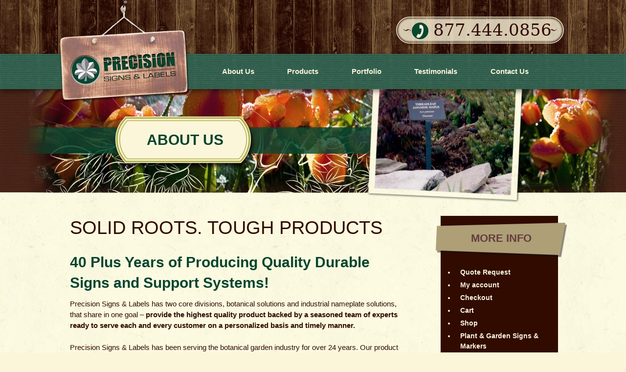

--- FILE ---
content_type: text/html; charset=UTF-8
request_url: https://botanicalsigns.com/about-us/
body_size: 15322
content:

	  
	  
	  <!doctype html>

<!--[if lt IE 7]><html lang="en-US" class="no-js lt-ie9 lt-ie8 lt-ie7"><![endif]-->
<!--[if (IE 7)&!(IEMobile)]><html lang="en-US" class="no-js lt-ie9 lt-ie8"><![endif]-->
<!--[if (IE 8)&!(IEMobile)]><html lang="en-US" class="no-js lt-ie9"><![endif]-->
<!--[if gt IE 8]><!--> <html lang="en-US" class="no-js"><!--<![endif]-->

	<head>
		<!-- Google Tag Manager -->
<script>(function(w,d,s,l,i){w[l]=w[l]||[];w[l].push({'gtm.start':
new Date().getTime(),event:'gtm.js'});var f=d.getElementsByTagName(s)[0],
j=d.createElement(s),dl=l!='dataLayer'?'&l='+l:'';j.async=true;j.src=
'https://www.googletagmanager.com/gtm.js?id='+i+dl;f.parentNode.insertBefore(j,f);
})(window,document,'script','dataLayer','GTM-KQTST64');</script>
<!-- End Google Tag Manager -->
		<meta charset="utf-8">
<script type="text/javascript">
/* <![CDATA[ */
var gform;gform||(document.addEventListener("gform_main_scripts_loaded",function(){gform.scriptsLoaded=!0}),document.addEventListener("gform/theme/scripts_loaded",function(){gform.themeScriptsLoaded=!0}),window.addEventListener("DOMContentLoaded",function(){gform.domLoaded=!0}),gform={domLoaded:!1,scriptsLoaded:!1,themeScriptsLoaded:!1,isFormEditor:()=>"function"==typeof InitializeEditor,callIfLoaded:function(o){return!(!gform.domLoaded||!gform.scriptsLoaded||!gform.themeScriptsLoaded&&!gform.isFormEditor()||(gform.isFormEditor()&&console.warn("The use of gform.initializeOnLoaded() is deprecated in the form editor context and will be removed in Gravity Forms 3.1."),o(),0))},initializeOnLoaded:function(o){gform.callIfLoaded(o)||(document.addEventListener("gform_main_scripts_loaded",()=>{gform.scriptsLoaded=!0,gform.callIfLoaded(o)}),document.addEventListener("gform/theme/scripts_loaded",()=>{gform.themeScriptsLoaded=!0,gform.callIfLoaded(o)}),window.addEventListener("DOMContentLoaded",()=>{gform.domLoaded=!0,gform.callIfLoaded(o)}))},hooks:{action:{},filter:{}},addAction:function(o,r,e,t){gform.addHook("action",o,r,e,t)},addFilter:function(o,r,e,t){gform.addHook("filter",o,r,e,t)},doAction:function(o){gform.doHook("action",o,arguments)},applyFilters:function(o){return gform.doHook("filter",o,arguments)},removeAction:function(o,r){gform.removeHook("action",o,r)},removeFilter:function(o,r,e){gform.removeHook("filter",o,r,e)},addHook:function(o,r,e,t,n){null==gform.hooks[o][r]&&(gform.hooks[o][r]=[]);var d=gform.hooks[o][r];null==n&&(n=r+"_"+d.length),gform.hooks[o][r].push({tag:n,callable:e,priority:t=null==t?10:t})},doHook:function(r,o,e){var t;if(e=Array.prototype.slice.call(e,1),null!=gform.hooks[r][o]&&((o=gform.hooks[r][o]).sort(function(o,r){return o.priority-r.priority}),o.forEach(function(o){"function"!=typeof(t=o.callable)&&(t=window[t]),"action"==r?t.apply(null,e):e[0]=t.apply(null,e)})),"filter"==r)return e[0]},removeHook:function(o,r,t,n){var e;null!=gform.hooks[o][r]&&(e=(e=gform.hooks[o][r]).filter(function(o,r,e){return!!(null!=n&&n!=o.tag||null!=t&&t!=o.priority)}),gform.hooks[o][r]=e)}});
/* ]]> */
</script>


				<meta http-equiv="X-UA-Compatible" content="IE=edge">

		<title>About Us - Precision Signs</title>

				<!-- <meta name="HandheldFriendly" content="True">
		<meta name="MobileOptimized" content="320"> -->
		<!-- <meta name="viewport" content="width=device-width, initial-scale=1"/> -->

				<link rel="apple-touch-icon" href="https://botanicalsigns.com/wp-content/themes/ps-botanical/library/images/apple-touch-icon.png">
		<link rel="icon" href="https://botanicalsigns.com/wp-content/themes/ps-botanical/favicon.png">
		<!--[if IE]>
			<link rel="shortcut icon" href="https://botanicalsigns.com/wp-content/themes/ps-botanical/favicon.ico">
		<![endif]-->
				<meta name="msapplication-TileColor" content="#f01d4f">
		<meta name="msapplication-TileImage" content="https://botanicalsigns.com/wp-content/themes/ps-botanical/library/images/win8-tile-icon.png">
		<meta name="theme-color" content="#121212">

		<link rel="pingback" href="https://botanicalsigns.com/xmlrpc.php">

				<meta name='robots' content='index, follow, max-image-preview:large, max-snippet:-1, max-video-preview:-1' />
	<style>img:is([sizes="auto" i], [sizes^="auto," i]) { contain-intrinsic-size: 3000px 1500px }</style>
	
	<!-- This site is optimized with the Yoast SEO plugin v26.8 - https://yoast.com/product/yoast-seo-wordpress/ -->
	<link rel="canonical" href="https://botanicalsigns.com/about-us/" />
	<meta property="og:locale" content="en_US" />
	<meta property="og:type" content="article" />
	<meta property="og:title" content="About Us - Precision Signs" />
	<meta property="og:description" content="SOLID ROOTS. TOUGH PRODUCTS 40 Plus Years of Producing Quality Durable Signs and Support Systems! Precision Signs &amp; Labels has two core divisions, botanical solutions and industrial nameplate solutions, that share in one goal – provide the highest quality product backed by a seasoned team of experts ready to serve each and every customer on... Read more &raquo;" />
	<meta property="og:url" content="https://botanicalsigns.com/about-us/" />
	<meta property="og:site_name" content="Precision Signs" />
	<meta property="article:modified_time" content="2016-02-12T20:08:35+00:00" />
	<meta property="og:image" content="https://botanicalsigns.com/wp-content/uploads/2015/06/header_about.png" />
	<meta property="og:image:width" content="1235" />
	<meta property="og:image:height" content="291" />
	<meta property="og:image:type" content="image/png" />
	<meta name="twitter:card" content="summary_large_image" />
	<meta name="twitter:label1" content="Est. reading time" />
	<meta name="twitter:data1" content="2 minutes" />
	<script type="application/ld+json" class="yoast-schema-graph">{"@context":"https://schema.org","@graph":[{"@type":"WebPage","@id":"https://botanicalsigns.com/about-us/","url":"https://botanicalsigns.com/about-us/","name":"About Us - Precision Signs","isPartOf":{"@id":"https://botanicalsigns.com/#website"},"primaryImageOfPage":{"@id":"https://botanicalsigns.com/about-us/#primaryimage"},"image":{"@id":"https://botanicalsigns.com/about-us/#primaryimage"},"thumbnailUrl":"https://botanicalsigns.com/wp-content/uploads/2015/06/header_about.png","datePublished":"2015-06-01T21:15:54+00:00","dateModified":"2016-02-12T20:08:35+00:00","breadcrumb":{"@id":"https://botanicalsigns.com/about-us/#breadcrumb"},"inLanguage":"en-US","potentialAction":[{"@type":"ReadAction","target":["https://botanicalsigns.com/about-us/"]}]},{"@type":"ImageObject","inLanguage":"en-US","@id":"https://botanicalsigns.com/about-us/#primaryimage","url":"https://botanicalsigns.com/wp-content/uploads/2015/06/header_about.png","contentUrl":"https://botanicalsigns.com/wp-content/uploads/2015/06/header_about.png","width":1235,"height":291,"caption":"flower garden signs"},{"@type":"BreadcrumbList","@id":"https://botanicalsigns.com/about-us/#breadcrumb","itemListElement":[{"@type":"ListItem","position":1,"name":"Home","item":"https://botanicalsigns.com/"},{"@type":"ListItem","position":2,"name":"About Us"}]},{"@type":"WebSite","@id":"https://botanicalsigns.com/#website","url":"https://botanicalsigns.com/","name":"Precision Signs","description":"","potentialAction":[{"@type":"SearchAction","target":{"@type":"EntryPoint","urlTemplate":"https://botanicalsigns.com/?s={search_term_string}"},"query-input":{"@type":"PropertyValueSpecification","valueRequired":true,"valueName":"search_term_string"}}],"inLanguage":"en-US"}]}</script>
	<!-- / Yoast SEO plugin. -->


<link rel='dns-prefetch' href='//fonts.googleapis.com' />
<link rel='dns-prefetch' href='//maxcdn.bootstrapcdn.com' />
<link rel="alternate" type="application/rss+xml" title="Precision Signs &raquo; Feed" href="https://botanicalsigns.com/feed/" />
<link rel="alternate" type="application/rss+xml" title="Precision Signs &raquo; Comments Feed" href="https://botanicalsigns.com/comments/feed/" />
<link rel="alternate" type="application/rss+xml" title="Precision Signs &raquo; About Us Comments Feed" href="https://botanicalsigns.com/about-us/feed/" />
<script type="text/javascript">
/* <![CDATA[ */
window._wpemojiSettings = {"baseUrl":"https:\/\/s.w.org\/images\/core\/emoji\/16.0.1\/72x72\/","ext":".png","svgUrl":"https:\/\/s.w.org\/images\/core\/emoji\/16.0.1\/svg\/","svgExt":".svg","source":{"concatemoji":"https:\/\/botanicalsigns.com\/wp-includes\/js\/wp-emoji-release.min.js"}};
/*! This file is auto-generated */
!function(s,n){var o,i,e;function c(e){try{var t={supportTests:e,timestamp:(new Date).valueOf()};sessionStorage.setItem(o,JSON.stringify(t))}catch(e){}}function p(e,t,n){e.clearRect(0,0,e.canvas.width,e.canvas.height),e.fillText(t,0,0);var t=new Uint32Array(e.getImageData(0,0,e.canvas.width,e.canvas.height).data),a=(e.clearRect(0,0,e.canvas.width,e.canvas.height),e.fillText(n,0,0),new Uint32Array(e.getImageData(0,0,e.canvas.width,e.canvas.height).data));return t.every(function(e,t){return e===a[t]})}function u(e,t){e.clearRect(0,0,e.canvas.width,e.canvas.height),e.fillText(t,0,0);for(var n=e.getImageData(16,16,1,1),a=0;a<n.data.length;a++)if(0!==n.data[a])return!1;return!0}function f(e,t,n,a){switch(t){case"flag":return n(e,"\ud83c\udff3\ufe0f\u200d\u26a7\ufe0f","\ud83c\udff3\ufe0f\u200b\u26a7\ufe0f")?!1:!n(e,"\ud83c\udde8\ud83c\uddf6","\ud83c\udde8\u200b\ud83c\uddf6")&&!n(e,"\ud83c\udff4\udb40\udc67\udb40\udc62\udb40\udc65\udb40\udc6e\udb40\udc67\udb40\udc7f","\ud83c\udff4\u200b\udb40\udc67\u200b\udb40\udc62\u200b\udb40\udc65\u200b\udb40\udc6e\u200b\udb40\udc67\u200b\udb40\udc7f");case"emoji":return!a(e,"\ud83e\udedf")}return!1}function g(e,t,n,a){var r="undefined"!=typeof WorkerGlobalScope&&self instanceof WorkerGlobalScope?new OffscreenCanvas(300,150):s.createElement("canvas"),o=r.getContext("2d",{willReadFrequently:!0}),i=(o.textBaseline="top",o.font="600 32px Arial",{});return e.forEach(function(e){i[e]=t(o,e,n,a)}),i}function t(e){var t=s.createElement("script");t.src=e,t.defer=!0,s.head.appendChild(t)}"undefined"!=typeof Promise&&(o="wpEmojiSettingsSupports",i=["flag","emoji"],n.supports={everything:!0,everythingExceptFlag:!0},e=new Promise(function(e){s.addEventListener("DOMContentLoaded",e,{once:!0})}),new Promise(function(t){var n=function(){try{var e=JSON.parse(sessionStorage.getItem(o));if("object"==typeof e&&"number"==typeof e.timestamp&&(new Date).valueOf()<e.timestamp+604800&&"object"==typeof e.supportTests)return e.supportTests}catch(e){}return null}();if(!n){if("undefined"!=typeof Worker&&"undefined"!=typeof OffscreenCanvas&&"undefined"!=typeof URL&&URL.createObjectURL&&"undefined"!=typeof Blob)try{var e="postMessage("+g.toString()+"("+[JSON.stringify(i),f.toString(),p.toString(),u.toString()].join(",")+"));",a=new Blob([e],{type:"text/javascript"}),r=new Worker(URL.createObjectURL(a),{name:"wpTestEmojiSupports"});return void(r.onmessage=function(e){c(n=e.data),r.terminate(),t(n)})}catch(e){}c(n=g(i,f,p,u))}t(n)}).then(function(e){for(var t in e)n.supports[t]=e[t],n.supports.everything=n.supports.everything&&n.supports[t],"flag"!==t&&(n.supports.everythingExceptFlag=n.supports.everythingExceptFlag&&n.supports[t]);n.supports.everythingExceptFlag=n.supports.everythingExceptFlag&&!n.supports.flag,n.DOMReady=!1,n.readyCallback=function(){n.DOMReady=!0}}).then(function(){return e}).then(function(){var e;n.supports.everything||(n.readyCallback(),(e=n.source||{}).concatemoji?t(e.concatemoji):e.wpemoji&&e.twemoji&&(t(e.twemoji),t(e.wpemoji)))}))}((window,document),window._wpemojiSettings);
/* ]]> */
</script>
<style id='wp-emoji-styles-inline-css' type='text/css'>

	img.wp-smiley, img.emoji {
		display: inline !important;
		border: none !important;
		box-shadow: none !important;
		height: 1em !important;
		width: 1em !important;
		margin: 0 0.07em !important;
		vertical-align: -0.1em !important;
		background: none !important;
		padding: 0 !important;
	}
</style>
<link rel='stylesheet' id='wp-block-library-css' href='https://botanicalsigns.com/wp-includes/css/dist/block-library/style.min.css' type='text/css' media='all' />
<style id='classic-theme-styles-inline-css' type='text/css'>
/*! This file is auto-generated */
.wp-block-button__link{color:#fff;background-color:#32373c;border-radius:9999px;box-shadow:none;text-decoration:none;padding:calc(.667em + 2px) calc(1.333em + 2px);font-size:1.125em}.wp-block-file__button{background:#32373c;color:#fff;text-decoration:none}
</style>
<style id='global-styles-inline-css' type='text/css'>
:root{--wp--preset--aspect-ratio--square: 1;--wp--preset--aspect-ratio--4-3: 4/3;--wp--preset--aspect-ratio--3-4: 3/4;--wp--preset--aspect-ratio--3-2: 3/2;--wp--preset--aspect-ratio--2-3: 2/3;--wp--preset--aspect-ratio--16-9: 16/9;--wp--preset--aspect-ratio--9-16: 9/16;--wp--preset--color--black: #000000;--wp--preset--color--cyan-bluish-gray: #abb8c3;--wp--preset--color--white: #ffffff;--wp--preset--color--pale-pink: #f78da7;--wp--preset--color--vivid-red: #cf2e2e;--wp--preset--color--luminous-vivid-orange: #ff6900;--wp--preset--color--luminous-vivid-amber: #fcb900;--wp--preset--color--light-green-cyan: #7bdcb5;--wp--preset--color--vivid-green-cyan: #00d084;--wp--preset--color--pale-cyan-blue: #8ed1fc;--wp--preset--color--vivid-cyan-blue: #0693e3;--wp--preset--color--vivid-purple: #9b51e0;--wp--preset--gradient--vivid-cyan-blue-to-vivid-purple: linear-gradient(135deg,rgba(6,147,227,1) 0%,rgb(155,81,224) 100%);--wp--preset--gradient--light-green-cyan-to-vivid-green-cyan: linear-gradient(135deg,rgb(122,220,180) 0%,rgb(0,208,130) 100%);--wp--preset--gradient--luminous-vivid-amber-to-luminous-vivid-orange: linear-gradient(135deg,rgba(252,185,0,1) 0%,rgba(255,105,0,1) 100%);--wp--preset--gradient--luminous-vivid-orange-to-vivid-red: linear-gradient(135deg,rgba(255,105,0,1) 0%,rgb(207,46,46) 100%);--wp--preset--gradient--very-light-gray-to-cyan-bluish-gray: linear-gradient(135deg,rgb(238,238,238) 0%,rgb(169,184,195) 100%);--wp--preset--gradient--cool-to-warm-spectrum: linear-gradient(135deg,rgb(74,234,220) 0%,rgb(151,120,209) 20%,rgb(207,42,186) 40%,rgb(238,44,130) 60%,rgb(251,105,98) 80%,rgb(254,248,76) 100%);--wp--preset--gradient--blush-light-purple: linear-gradient(135deg,rgb(255,206,236) 0%,rgb(152,150,240) 100%);--wp--preset--gradient--blush-bordeaux: linear-gradient(135deg,rgb(254,205,165) 0%,rgb(254,45,45) 50%,rgb(107,0,62) 100%);--wp--preset--gradient--luminous-dusk: linear-gradient(135deg,rgb(255,203,112) 0%,rgb(199,81,192) 50%,rgb(65,88,208) 100%);--wp--preset--gradient--pale-ocean: linear-gradient(135deg,rgb(255,245,203) 0%,rgb(182,227,212) 50%,rgb(51,167,181) 100%);--wp--preset--gradient--electric-grass: linear-gradient(135deg,rgb(202,248,128) 0%,rgb(113,206,126) 100%);--wp--preset--gradient--midnight: linear-gradient(135deg,rgb(2,3,129) 0%,rgb(40,116,252) 100%);--wp--preset--font-size--small: 13px;--wp--preset--font-size--medium: 20px;--wp--preset--font-size--large: 36px;--wp--preset--font-size--x-large: 42px;--wp--preset--spacing--20: 0.44rem;--wp--preset--spacing--30: 0.67rem;--wp--preset--spacing--40: 1rem;--wp--preset--spacing--50: 1.5rem;--wp--preset--spacing--60: 2.25rem;--wp--preset--spacing--70: 3.38rem;--wp--preset--spacing--80: 5.06rem;--wp--preset--shadow--natural: 6px 6px 9px rgba(0, 0, 0, 0.2);--wp--preset--shadow--deep: 12px 12px 50px rgba(0, 0, 0, 0.4);--wp--preset--shadow--sharp: 6px 6px 0px rgba(0, 0, 0, 0.2);--wp--preset--shadow--outlined: 6px 6px 0px -3px rgba(255, 255, 255, 1), 6px 6px rgba(0, 0, 0, 1);--wp--preset--shadow--crisp: 6px 6px 0px rgba(0, 0, 0, 1);}:where(.is-layout-flex){gap: 0.5em;}:where(.is-layout-grid){gap: 0.5em;}body .is-layout-flex{display: flex;}.is-layout-flex{flex-wrap: wrap;align-items: center;}.is-layout-flex > :is(*, div){margin: 0;}body .is-layout-grid{display: grid;}.is-layout-grid > :is(*, div){margin: 0;}:where(.wp-block-columns.is-layout-flex){gap: 2em;}:where(.wp-block-columns.is-layout-grid){gap: 2em;}:where(.wp-block-post-template.is-layout-flex){gap: 1.25em;}:where(.wp-block-post-template.is-layout-grid){gap: 1.25em;}.has-black-color{color: var(--wp--preset--color--black) !important;}.has-cyan-bluish-gray-color{color: var(--wp--preset--color--cyan-bluish-gray) !important;}.has-white-color{color: var(--wp--preset--color--white) !important;}.has-pale-pink-color{color: var(--wp--preset--color--pale-pink) !important;}.has-vivid-red-color{color: var(--wp--preset--color--vivid-red) !important;}.has-luminous-vivid-orange-color{color: var(--wp--preset--color--luminous-vivid-orange) !important;}.has-luminous-vivid-amber-color{color: var(--wp--preset--color--luminous-vivid-amber) !important;}.has-light-green-cyan-color{color: var(--wp--preset--color--light-green-cyan) !important;}.has-vivid-green-cyan-color{color: var(--wp--preset--color--vivid-green-cyan) !important;}.has-pale-cyan-blue-color{color: var(--wp--preset--color--pale-cyan-blue) !important;}.has-vivid-cyan-blue-color{color: var(--wp--preset--color--vivid-cyan-blue) !important;}.has-vivid-purple-color{color: var(--wp--preset--color--vivid-purple) !important;}.has-black-background-color{background-color: var(--wp--preset--color--black) !important;}.has-cyan-bluish-gray-background-color{background-color: var(--wp--preset--color--cyan-bluish-gray) !important;}.has-white-background-color{background-color: var(--wp--preset--color--white) !important;}.has-pale-pink-background-color{background-color: var(--wp--preset--color--pale-pink) !important;}.has-vivid-red-background-color{background-color: var(--wp--preset--color--vivid-red) !important;}.has-luminous-vivid-orange-background-color{background-color: var(--wp--preset--color--luminous-vivid-orange) !important;}.has-luminous-vivid-amber-background-color{background-color: var(--wp--preset--color--luminous-vivid-amber) !important;}.has-light-green-cyan-background-color{background-color: var(--wp--preset--color--light-green-cyan) !important;}.has-vivid-green-cyan-background-color{background-color: var(--wp--preset--color--vivid-green-cyan) !important;}.has-pale-cyan-blue-background-color{background-color: var(--wp--preset--color--pale-cyan-blue) !important;}.has-vivid-cyan-blue-background-color{background-color: var(--wp--preset--color--vivid-cyan-blue) !important;}.has-vivid-purple-background-color{background-color: var(--wp--preset--color--vivid-purple) !important;}.has-black-border-color{border-color: var(--wp--preset--color--black) !important;}.has-cyan-bluish-gray-border-color{border-color: var(--wp--preset--color--cyan-bluish-gray) !important;}.has-white-border-color{border-color: var(--wp--preset--color--white) !important;}.has-pale-pink-border-color{border-color: var(--wp--preset--color--pale-pink) !important;}.has-vivid-red-border-color{border-color: var(--wp--preset--color--vivid-red) !important;}.has-luminous-vivid-orange-border-color{border-color: var(--wp--preset--color--luminous-vivid-orange) !important;}.has-luminous-vivid-amber-border-color{border-color: var(--wp--preset--color--luminous-vivid-amber) !important;}.has-light-green-cyan-border-color{border-color: var(--wp--preset--color--light-green-cyan) !important;}.has-vivid-green-cyan-border-color{border-color: var(--wp--preset--color--vivid-green-cyan) !important;}.has-pale-cyan-blue-border-color{border-color: var(--wp--preset--color--pale-cyan-blue) !important;}.has-vivid-cyan-blue-border-color{border-color: var(--wp--preset--color--vivid-cyan-blue) !important;}.has-vivid-purple-border-color{border-color: var(--wp--preset--color--vivid-purple) !important;}.has-vivid-cyan-blue-to-vivid-purple-gradient-background{background: var(--wp--preset--gradient--vivid-cyan-blue-to-vivid-purple) !important;}.has-light-green-cyan-to-vivid-green-cyan-gradient-background{background: var(--wp--preset--gradient--light-green-cyan-to-vivid-green-cyan) !important;}.has-luminous-vivid-amber-to-luminous-vivid-orange-gradient-background{background: var(--wp--preset--gradient--luminous-vivid-amber-to-luminous-vivid-orange) !important;}.has-luminous-vivid-orange-to-vivid-red-gradient-background{background: var(--wp--preset--gradient--luminous-vivid-orange-to-vivid-red) !important;}.has-very-light-gray-to-cyan-bluish-gray-gradient-background{background: var(--wp--preset--gradient--very-light-gray-to-cyan-bluish-gray) !important;}.has-cool-to-warm-spectrum-gradient-background{background: var(--wp--preset--gradient--cool-to-warm-spectrum) !important;}.has-blush-light-purple-gradient-background{background: var(--wp--preset--gradient--blush-light-purple) !important;}.has-blush-bordeaux-gradient-background{background: var(--wp--preset--gradient--blush-bordeaux) !important;}.has-luminous-dusk-gradient-background{background: var(--wp--preset--gradient--luminous-dusk) !important;}.has-pale-ocean-gradient-background{background: var(--wp--preset--gradient--pale-ocean) !important;}.has-electric-grass-gradient-background{background: var(--wp--preset--gradient--electric-grass) !important;}.has-midnight-gradient-background{background: var(--wp--preset--gradient--midnight) !important;}.has-small-font-size{font-size: var(--wp--preset--font-size--small) !important;}.has-medium-font-size{font-size: var(--wp--preset--font-size--medium) !important;}.has-large-font-size{font-size: var(--wp--preset--font-size--large) !important;}.has-x-large-font-size{font-size: var(--wp--preset--font-size--x-large) !important;}
:where(.wp-block-post-template.is-layout-flex){gap: 1.25em;}:where(.wp-block-post-template.is-layout-grid){gap: 1.25em;}
:where(.wp-block-columns.is-layout-flex){gap: 2em;}:where(.wp-block-columns.is-layout-grid){gap: 2em;}
:root :where(.wp-block-pullquote){font-size: 1.5em;line-height: 1.6;}
</style>
<link rel='stylesheet' id='jquery-fpd-css' href='https://botanicalsigns.com/wp-content/plugins/fancy-product-designer/assets/css/FancyProductDesigner-all.min.css' type='text/css' media='all' />
<link rel='stylesheet' id='fpd-single-product-css' href='https://botanicalsigns.com/wp-content/plugins/fancy-product-designer/assets/css/fancy-product.css' type='text/css' media='all' />
<link rel='stylesheet' id='woocommerce-layout-css' href='https://botanicalsigns.com/wp-content/plugins/woocommerce/assets/css/woocommerce-layout.css' type='text/css' media='all' />
<link rel='stylesheet' id='woocommerce-smallscreen-css' href='https://botanicalsigns.com/wp-content/plugins/woocommerce/assets/css/woocommerce-smallscreen.css' type='text/css' media='only screen and (max-width: 768px)' />
<link rel='stylesheet' id='woocommerce-general-css' href='https://botanicalsigns.com/wp-content/plugins/woocommerce/assets/css/woocommerce.css' type='text/css' media='all' />
<style id='woocommerce-inline-inline-css' type='text/css'>
.woocommerce form .form-row .required { visibility: visible; }
</style>
<link rel='stylesheet' id='googleFonts-css' href='http://fonts.googleapis.com/css?family=Oleo+Script%7CExo%3A400%2C700%2C900%7COleo+Script+Swash+Caps' type='text/css' media='all' />
<link rel='stylesheet' id='font-awesome-css' href='//maxcdn.bootstrapcdn.com/font-awesome/4.3.0/css/font-awesome.min.css' type='text/css' media='all' />
<link rel='stylesheet' id='slick-stylesheet-css' href='https://botanicalsigns.com/wp-content/themes/ps-botanical/library/css/slick.css' type='text/css' media='all' />
<link rel='stylesheet' id='slicktheme-stylesheet-css' href='https://botanicalsigns.com/wp-content/themes/ps-botanical/library/css/slick-theme.css' type='text/css' media='all' />
<link rel='stylesheet' id='bones-stylesheet-css' href='https://botanicalsigns.com/wp-content/themes/ps-botanical/library/css/style.css' type='text/css' media='all' />
<!--[if lt IE 9]>
<link rel='stylesheet' id='bones-ie-only-css' href='https://botanicalsigns.com/wp-content/themes/ps-botanical/library/css/ie.css' type='text/css' media='all' />
<![endif]-->
<style id='themecomplete-extra-css-inline-css' type='text/css'>
.woocommerce #content table.cart img.epo-upload-image, .woocommerce table.cart img.epo-upload-image, .woocommerce-page #content table.cart img.epo-upload-image, .woocommerce-page table.cart img.epo-upload-image, .epo-upload-image {max-width: calc(70% - 0.5em)  !important;max-height: none !important;}

</style>
<script type="text/javascript" src="https://botanicalsigns.com/wp-includes/js/jquery/jquery.min.js" id="jquery-core-js"></script>
<script type="text/javascript" src="https://botanicalsigns.com/wp-includes/js/jquery/jquery-migrate.min.js" id="jquery-migrate-js"></script>
<script type="text/javascript" src="https://botanicalsigns.com/wp-content/plugins/woocommerce/assets/js/jquery-blockui/jquery.blockUI.min.js" id="wc-jquery-blockui-js" defer="defer" data-wp-strategy="defer"></script>
<script type="text/javascript" id="wc-add-to-cart-js-extra">
/* <![CDATA[ */
var wc_add_to_cart_params = {"ajax_url":"\/wp-admin\/admin-ajax.php","wc_ajax_url":"\/?wc-ajax=%%endpoint%%","i18n_view_cart":"View cart","cart_url":"https:\/\/botanicalsigns.com\/cart\/","is_cart":"","cart_redirect_after_add":"no"};
/* ]]> */
</script>
<script type="text/javascript" src="https://botanicalsigns.com/wp-content/plugins/woocommerce/assets/js/frontend/add-to-cart.min.js" id="wc-add-to-cart-js" defer="defer" data-wp-strategy="defer"></script>
<script type="text/javascript" src="https://botanicalsigns.com/wp-content/plugins/woocommerce/assets/js/js-cookie/js.cookie.min.js" id="wc-js-cookie-js" defer="defer" data-wp-strategy="defer"></script>
<script type="text/javascript" id="woocommerce-js-extra">
/* <![CDATA[ */
var woocommerce_params = {"ajax_url":"\/wp-admin\/admin-ajax.php","wc_ajax_url":"\/?wc-ajax=%%endpoint%%","i18n_password_show":"Show password","i18n_password_hide":"Hide password"};
/* ]]> */
</script>
<script type="text/javascript" src="https://botanicalsigns.com/wp-content/plugins/woocommerce/assets/js/frontend/woocommerce.min.js" id="woocommerce-js" defer="defer" data-wp-strategy="defer"></script>
<script type="text/javascript" id="WCPAY_ASSETS-js-extra">
/* <![CDATA[ */
var wcpayAssets = {"url":"https:\/\/botanicalsigns.com\/wp-content\/plugins\/woocommerce-payments\/dist\/"};
/* ]]> */
</script>
<script type="text/javascript" src="https://botanicalsigns.com/wp-content/themes/ps-botanical/library/js/libs/modernizr.custom.min.js" id="bones-modernizr-js"></script>
<script type="text/javascript" src="https://botanicalsigns.com/wp-content/themes/ps-botanical/library/js/libs/slick.min.js" id="slick-js"></script>
<link rel="https://api.w.org/" href="https://botanicalsigns.com/wp-json/" /><link rel="alternate" title="JSON" type="application/json" href="https://botanicalsigns.com/wp-json/wp/v2/pages/7" /><link rel='shortlink' href='https://botanicalsigns.com/?p=7' />
<link rel="alternate" title="oEmbed (JSON)" type="application/json+oembed" href="https://botanicalsigns.com/wp-json/oembed/1.0/embed?url=https%3A%2F%2Fbotanicalsigns.com%2Fabout-us%2F" />
<link rel="alternate" title="oEmbed (XML)" type="text/xml+oembed" href="https://botanicalsigns.com/wp-json/oembed/1.0/embed?url=https%3A%2F%2Fbotanicalsigns.com%2Fabout-us%2F&#038;format=xml" />
	<noscript><style>.woocommerce-product-gallery{ opacity: 1 !important; }</style></noscript>
			<style type="text/css" id="wp-custom-css">
			.single-product main#main {
    padding: 100px 0;
}
.woocommerce div.product form.cart .button, a#fpd-start-customizing-button, .gform_button.button {
    color: #310a00;
    background-color: #af9f77;
    padding: 12px 25px;
    font-size: 16px;
    font-weight: 700;
    text-decoration: none;
    line-height: 1;
    border-radius: 3px;
    border: none;
}
.woocommerce div.product form.cart .button:hover, a#fpd-start-customizing-button:hover, .gform_button.button:hover {
    background-color: #074730;
    color: #fff;
}
.single-product p.byline.entry-meta.vcard {
    display: none;
}

.tm-tooltip-box {
  position: absolute;
  z-index: 99999;
  background-color: white;
  border: 1px solid #ccc;
  padding: 10px;
  max-width: 300px;
}
#tm-tooltip {
	display:none;
}
		</style>
				
		<script type="text/javascript">

		var _gaq = _gaq || [];
		_gaq.push(['_setAccount', 'UA-47471356-1']);
		_gaq.push(['_trackPageview']);

		(function() {
		var ga = document.createElement('script'); ga.type = 'text/javascript'; ga.async = true;
		ga.src = ('https:' == document.location.protocol ? 'https://ssl' : 'http://www') + '.google-analytics.com/ga.js';
		var s = document.getElementsByTagName('script')[0]; s.parentNode.insertBefore(ga, s);
		})();

		</script>

	</head>

	<body class="wp-singular page-template-default page page-id-7 wp-theme-ps-botanical theme-ps-botanical woocommerce-no-js" itemscope itemtype="http://schema.org/WebPage">
		<!-- Google Tag Manager (noscript) -->
<noscript><iframe src="https://www.googletagmanager.com/ns.html?id=GTM-KQTST64"
height="0" width="0" style="display:none;visibility:hidden"></iframe></noscript>
<!-- End Google Tag Manager (noscript) -->

		<div id="container">

			<header class="header" role="banner" itemscope itemtype="http://schema.org/WPHeader">

				<div id="inner-header" class="wrap cf">

										<p id="logo" class="h1 text-hider" itemscope itemtype="http://schema.org/Organization"><a href="https://botanicalsigns.com" rel="nofollow">Precision Signs</a></p>
					<p id="telephoneNumber" itemscope itemtype="http://schema.org/telephone"><i class="fa fa-phone"></i>877.444.0856</p>

										

				</div>

				<div id="navWrapper">
					<nav role="navigation" itemscope itemtype="http://schema.org/SiteNavigationElement" id="mainNav" class="wrap cf">
						<ul id="menu-main-header-menu" class="nav top-nav cf"><li id="menu-item-21" class="menu-item menu-item-type-post_type menu-item-object-page current-menu-item page_item page-item-7 current_page_item menu-item-21"><a href="https://botanicalsigns.com/about-us/" aria-current="page">About Us</a></li>
<li id="menu-item-20" class="menu-item menu-item-type-post_type menu-item-object-page menu-item-has-children menu-item-20"><a href="https://botanicalsigns.com/products/">Products</a>
<ul class="sub-menu">
	<li id="menu-item-36" class="menu-item menu-item-type-post_type menu-item-object-page menu-item-has-children menu-item-36"><a href="https://botanicalsigns.com/products/botanical-signs/">Botanical Plant and Garden Signs</a>
	<ul class="sub-menu">
		<li id="menu-item-213" class="menu-item menu-item-type-custom menu-item-object-custom menu-item-213"><a href="https://botanicalsigns.com/products/botanical-signs/#jumpAluminum">Aluminum Plant &#038; Garden Signs</a></li>
		<li id="menu-item-214" class="menu-item menu-item-type-custom menu-item-object-custom menu-item-214"><a href="https://botanicalsigns.com/products/botanical-signs/#jumpEngravedPlastic">Engraved Plastic Plant &#038; Garden Signs</a></li>
	</ul>
</li>
	<li id="menu-item-282" class="menu-item menu-item-type-post_type menu-item-object-page menu-item-282"><a href="https://botanicalsigns.com/products/namestakes/">NameStakes<sup>®</sup></a></li>
	<li id="menu-item-32" class="menu-item menu-item-type-post_type menu-item-object-page menu-item-has-children menu-item-32"><a href="https://botanicalsigns.com/products/sign-supports/">Sign Supports</a>
	<ul class="sub-menu">
		<li id="menu-item-294" class="menu-item menu-item-type-custom menu-item-object-custom menu-item-294"><a href="https://botanicalsigns.com/products/sign-supports/#jumpStakes">Stakes</a></li>
		<li id="menu-item-145" class="menu-item menu-item-type-custom menu-item-object-custom menu-item-145"><a href="https://botanicalsigns.com/products/sign-supports/#jumpStandardPosts">Standard Posts</a></li>
		<li id="menu-item-146" class="menu-item menu-item-type-custom menu-item-object-custom menu-item-146"><a href="https://botanicalsigns.com/products/sign-supports/#jumpStandardPostAssembly">Standard Post Assembly</a></li>
		<li id="menu-item-147" class="menu-item menu-item-type-custom menu-item-object-custom menu-item-147"><a href="https://botanicalsigns.com/products/sign-supports/#jumpMiniPosts">Mini Posts</a></li>
		<li id="menu-item-148" class="menu-item menu-item-type-custom menu-item-object-custom menu-item-148"><a href="https://botanicalsigns.com/products/sign-supports/#jumpMountingHardware">Mounting Hardware</a></li>
	</ul>
</li>
</ul>
</li>
<li id="menu-item-19" class="menu-item menu-item-type-post_type menu-item-object-page menu-item-19"><a href="https://botanicalsigns.com/portfolio/">Portfolio</a></li>
<li id="menu-item-18" class="menu-item menu-item-type-post_type menu-item-object-page menu-item-18"><a href="https://botanicalsigns.com/testimonials/">Testimonials</a></li>
<li id="menu-item-17" class="menu-item menu-item-type-post_type menu-item-object-page menu-item-has-children menu-item-17"><a href="https://botanicalsigns.com/contact-us/">Contact Us</a>
<ul class="sub-menu">
	<li id="menu-item-82" class="menu-item menu-item-type-custom menu-item-object-custom menu-item-82"><a target="_blank" href="https://botanicalsigns.com/wp-content/uploads/2015/06/Precision_FAQ_SS.pdf">FAQs</a></li>
</ul>
</li>
</ul>					</nav>
				</div>

			</header>

			<div id="content">
				
			<div class="page-header">
							<div class="page-header-inside" style="background-image: url(https://botanicalsigns.com/wp-content/uploads/2015/06/header_about.png);">
								<h1>About Us</h1>
				</div>
			</div>

				<div id="inner-content" class="wrap cf">

						<main id="main" class="m-all t-2of3 d-5of7 cf" role="main" itemscope itemprop="mainContentOfPage" itemtype="http://schema.org/Blog">

							

							<article id="post-7" class="cf post-7 page type-page status-publish has-post-thumbnail hentry" role="article" itemscope itemtype="http://schema.org/BlogPosting">

								<section class="entry-content cf" itemprop="articleBody">
									<h1>SOLID ROOTS. TOUGH PRODUCTS</h1>
<h2>40 Plus Years of Producing Quality Durable Signs and Support Systems!</h2>
<p>Precision Signs &amp; Labels has two core divisions, botanical solutions and industrial nameplate solutions, that share in one goal – <strong>provide the highest quality product backed by a seasoned team of experts ready to serve each and every customer on a personalized basis and timely manner. </strong></p>
<p>Precision Signs &amp; Labels has been serving the botanical garden industry for over 24 years. Our product quality, superior customer support, and relentless strive for innovation is why customers keep ordering from us year over year. We understand the diverse needs of the botanical industry and strive to come up with products and solutions that meet the needs of an industry that work very closely with the fickle side of Mother Nature.</p>
<p>Plant identification signs should blend in with the natural beauty that surrounds them, enhance a garden&#8217;s presentation, and stand up for many years to the harshest of weather conditions. A top-quality botanical marker will bake in the summer sun, freeze in the winter snow, be pelted with harsh salt spray or wind-born dust, and look none the worse for it, year after year after year.   Top Quality plant signs are in our DNA!</p>
<p>Our quality speaks for itself. Many of our customers come to us for our high-grade, premium sign offerings made from a state-of-the-art anodized aluminum material. The material allows us to embed images and text within a sapphire-hard anodized layer that meets the most stringent specifications for durability. In fact, our signs almost sell themselves, since most of our sales to new customers come via word-of-mouth referrals. We make the finest anodized aluminum identification signs in the world. Their attractiveness, quality of construction, and durability are second to none.</p>
<p>In addition to our quality sign offering, we also offer a variety of superior plant sign support systems. Included in our custom offering, we also have some standard sizes and variety in which to choose. Our own NameStake<sup>®</sup> brands as well as Post and MiniPost supports are our most popular selections.</p>
<p>In recent years, Precision Signs &amp; Labels have found other areas to grow their business including providing plant, tree and flower signage for the botanical garden industry. The Military / Government Specification division has experienced tremendous growth over the last several years. As a result, Precision Signs &amp; Labels has been able to invest in that area as well as the botanical garden division to further expand and enhance the solutions and services they provided—and have been known for all these years.</p>
								</section> 
								<footer class="article-footer cf">

								</footer>


							</article>

							
						</main>

										<div id="sidebar1" class="sidebar m-all t-1of3 d-2of7 last-col cf" role="complementary">

					
					<div id="sidebarNav">
						<h4>More Info</h4>
						<ul>
						<li class="page_item page-item-399"><a href="https://botanicalsigns.com/request-a-quote/">Quote Request</a></li>
<li class="page_item page-item-371"><a href="https://botanicalsigns.com/my-account/">My account</a></li>
<li class="page_item page-item-370"><a href="https://botanicalsigns.com/checkout/">Checkout</a></li>
<li class="page_item page-item-369"><a href="https://botanicalsigns.com/cart/">Cart</a></li>
<li class="page_item page-item-368"><a href="https://botanicalsigns.com/shop/">Shop</a></li>
<li class="page_item page-item-5"><a href="https://botanicalsigns.com/">Plant &#038; Garden Signs &#038; Markers</a></li>
<li class="page_item page-item-15"><a href="https://botanicalsigns.com/contact-us/">Contact Us</a></li>
<li class="page_item page-item-13"><a href="https://botanicalsigns.com/testimonials/">Testimonials</a></li>
<li class="page_item page-item-11"><a href="https://botanicalsigns.com/portfolio/">Portfolio</a></li>
<li class="page_item page-item-9 page_item_has_children"><a href="https://botanicalsigns.com/products/">Products</a></li>
<li class="page_item page-item-7 current_page_item"><a href="https://botanicalsigns.com/about-us/" aria-current="page">About Us</a></li>
						</ul>
					</div>

					<div id="sidebarTestimonials">
						<h4>Testimonials</h4>
						<p>						Phil - The signs you made are great! Our organization is very pleased. It's nice doing business with you! </p>
												<a href="https://botanicalsigns.com/testimonials/">Read more</a>
					</div>

					<div id="sidebarNewsletterSU">
						<form action="" method="post" id="formNewsletterSU">
							<input type="text" value="" placeholder="Email">
							<input type="submit" value="Submit">
						</form>
					</div>

				</div>
				</div>

			

			<section id="hpServicesArea">
				<div class="wrap cf">
					<div class="d-1of3 service spec-sheet"><a href="https://botanicalsigns.com/wp-content/uploads/2015/11/Spec-Sheet.pdf" target="_blank">Spec <span>Sheet</span></a></div>
					<div class="d-1of3 service pricing-guide"><a href="https://botanicalsigns.com/wp-content/uploads/2025/01/precision_pricesheet_1_2025.pdf" target="_blank">Pricing <span>Guides</span></a></div>
					<div class="d-1of3 service install-directions"><a href="https://botanicalsigns.com/wp-content/uploads/2015/10/Installation-Directions-120914.pdf" target="_blank">Install <span>Directions</span></a></div>
				</div>
			</section>

			</div>

			<footer class="footer" role="contentinfo" itemscope itemtype="http://schema.org/WPFooter">

				<div id="footerLeadOut">
					<div class="wrap cf">
						<h5>Connect with Us</h5>
						<div id="socialStrip">
							<a href="https://www.facebook.com/precisionsignsusa" target="_blank" class="social-icon facebook text-hider">Facebook</a>
							<a href="https://twitter.com/precisionlabel" target="_blank" class="social-icon twitter text-hider">Twitter</a>
							<a href="https://www.linkedin.com/company/precision-signs-and-labels-inc-" target="_blank" class="social-icon linkedin text-hider">LinkedIn</a>
							<a href="https://plus.google.com/115597584034429883182" target="_blank" class="social-icon googleplus text-hider">Google Plus</a>
							<a href="https://www.youtube.com/user/PrecisionSignsRoc" target="_blank" class="social-icon youtube text-hider">YouTube</a>
						</div>
						<a href="#top" class="btn-btt text-hider">Back to top</a>
					</div>
				</div>

				<div id="footerContact">
					<div class="wrap cf">
						<div class="d-1of3">
							<h4>Precision Signs &amp; Labels</h4>
							<p>1645 Lyell Ave #136<br>
							Rochester, NY 14606<br>
							<b>Toll Free:</b> 877.444.0856<br>
							<b>Phone:</b> 585.340.6600</p>
						</div>
						<div class="d-1of3">
							<h4>Browse Our Site</h4>
							<div class="d-1of2">
								<ul>
									<li><a href="https://botanicalsigns.com/">Home</a></li>
									<li><a href="https://botanicalsigns.com/about-us/">About Us</a></li>
									<li><a href="https://botanicalsigns.com/portfolio/">Portfolio</a></li>
									<li><a href="https://botanicalsigns.com/testimonials/">Testimonials</a></li>
								</ul>
							</div>
							<div class="d-1of2">
								<ul>
									<li><a href="https://botanicalsigns.com/products/">Products</a>
										<ul>
											<li><a href="https://botanicalsigns.com/products/botanical-signs/">Botanical Signs</a></li>
											<li><a href="https://botanicalsigns.com/products/sign-supports/">Sign Support</a></li>
											<li><a href="http://precisionsignsusa.com/">Industrial Labels</a></li>
										</ul>
									</li>
									<li><a href="">Contact Us</a></li>
									
								</ul>
							</div>
						</div>
						<div class="d-1of3">
							<h4>Contact us</h4>
							
                <div class='gf_browser_safari gform_wrapper gform_legacy_markup_wrapper gform-theme--no-framework' data-form-theme='legacy' data-form-index='0' id='gform_wrapper_2' ><div id='gf_2' class='gform_anchor' tabindex='-1'></div>
                        <div class='gform_heading'>
                            <p class='gform_description'></p>
                        </div><form method='post' enctype='multipart/form-data'  id='gform_2'  action='/about-us/#gf_2' data-formid='2' novalidate>
                        <div class='gform-body gform_body'><ul id='gform_fields_2' class='gform_fields top_label form_sublabel_below description_below validation_below'><li id="field_2_1" class="gfield gfield--type-text field_sublabel_below gfield--no-description field_description_below field_validation_below gfield_visibility_visible"  ><label class='gfield_label gform-field-label' for='input_2_1'>Name</label><div class='ginput_container ginput_container_text'><input name='input_1' id='input_2_1' type='text' value='' class='medium'    placeholder='Name'  aria-invalid="false"   /></div></li><li id="field_2_2" class="gfield gfield--type-text field_sublabel_below gfield--no-description field_description_below field_validation_below gfield_visibility_visible"  ><label class='gfield_label gform-field-label' for='input_2_2'>Company Name</label><div class='ginput_container ginput_container_text'><input name='input_2' id='input_2_2' type='text' value='' class='medium'    placeholder='Company Name'  aria-invalid="false"   /></div></li><li id="field_2_3" class="gfield gfield--type-text field_sublabel_below gfield--no-description field_description_below field_validation_below gfield_visibility_visible"  ><label class='gfield_label gform-field-label' for='input_2_3'>Address</label><div class='ginput_container ginput_container_text'><input name='input_3' id='input_2_3' type='text' value='' class='medium'    placeholder='Address'  aria-invalid="false"   /></div></li><li id="field_2_4" class="gfield gfield--type-email field_sublabel_below gfield--no-description field_description_below field_validation_below gfield_visibility_visible"  ><label class='gfield_label gform-field-label' for='input_2_4'>Email</label><div class='ginput_container ginput_container_email'>
                            <input name='input_4' id='input_2_4' type='email' value='' class='medium'   placeholder='Email'  aria-invalid="false"  />
                        </div></li><li id="field_2_5" class="gfield gfield--type-phone field_sublabel_below gfield--no-description field_description_below field_validation_below gfield_visibility_visible"  ><label class='gfield_label gform-field-label' for='input_2_5'>Phone</label><div class='ginput_container ginput_container_phone'><input name='input_5' id='input_2_5' type='tel' value='' class='medium'  placeholder='Phone'  aria-invalid="false"   /></div></li></ul></div>
        <div class='gform-footer gform_footer top_label'> <input type='submit' id='gform_submit_button_2' class='gform_button button' onclick='gform.submission.handleButtonClick(this);' data-submission-type='submit' value='Submit'  /> 
            <input type='hidden' class='gform_hidden' name='gform_submission_method' data-js='gform_submission_method_2' value='postback' />
            <input type='hidden' class='gform_hidden' name='gform_theme' data-js='gform_theme_2' id='gform_theme_2' value='legacy' />
            <input type='hidden' class='gform_hidden' name='gform_style_settings' data-js='gform_style_settings_2' id='gform_style_settings_2' value='' />
            <input type='hidden' class='gform_hidden' name='is_submit_2' value='1' />
            <input type='hidden' class='gform_hidden' name='gform_submit' value='2' />
            
            <input type='hidden' class='gform_hidden' name='gform_unique_id' value='' />
            <input type='hidden' class='gform_hidden' name='state_2' value='WyJbXSIsIjNlM2UwMTMxNzUyZDFjNTYzZTA2OTJlN2EyNDc3NDU2Il0=' />
            <input type='hidden' autocomplete='off' class='gform_hidden' name='gform_target_page_number_2' id='gform_target_page_number_2' value='0' />
            <input type='hidden' autocomplete='off' class='gform_hidden' name='gform_source_page_number_2' id='gform_source_page_number_2' value='1' />
            <input type='hidden' name='gform_field_values' value='' />
            
        </div>
                        </form>
                        </div><script type="text/javascript">
/* <![CDATA[ */
 gform.initializeOnLoaded( function() {gformInitSpinner( 2, 'https://botanicalsigns.com/wp-content/plugins/gravityforms/images/spinner.svg', true );jQuery('#gform_ajax_frame_2').on('load',function(){var contents = jQuery(this).contents().find('*').html();var is_postback = contents.indexOf('GF_AJAX_POSTBACK') >= 0;if(!is_postback){return;}var form_content = jQuery(this).contents().find('#gform_wrapper_2');var is_confirmation = jQuery(this).contents().find('#gform_confirmation_wrapper_2').length > 0;var is_redirect = contents.indexOf('gformRedirect(){') >= 0;var is_form = form_content.length > 0 && ! is_redirect && ! is_confirmation;var mt = parseInt(jQuery('html').css('margin-top'), 10) + parseInt(jQuery('body').css('margin-top'), 10) + 100;if(is_form){jQuery('#gform_wrapper_2').html(form_content.html());if(form_content.hasClass('gform_validation_error')){jQuery('#gform_wrapper_2').addClass('gform_validation_error');} else {jQuery('#gform_wrapper_2').removeClass('gform_validation_error');}setTimeout( function() { /* delay the scroll by 50 milliseconds to fix a bug in chrome */ jQuery(document).scrollTop(jQuery('#gform_wrapper_2').offset().top - mt); }, 50 );if(window['gformInitDatepicker']) {gformInitDatepicker();}if(window['gformInitPriceFields']) {gformInitPriceFields();}var current_page = jQuery('#gform_source_page_number_2').val();gformInitSpinner( 2, 'https://botanicalsigns.com/wp-content/plugins/gravityforms/images/spinner.svg', true );jQuery(document).trigger('gform_page_loaded', [2, current_page]);window['gf_submitting_2'] = false;}else if(!is_redirect){var confirmation_content = jQuery(this).contents().find('.GF_AJAX_POSTBACK').html();if(!confirmation_content){confirmation_content = contents;}jQuery('#gform_wrapper_2').replaceWith(confirmation_content);jQuery(document).scrollTop(jQuery('#gf_2').offset().top - mt);jQuery(document).trigger('gform_confirmation_loaded', [2]);window['gf_submitting_2'] = false;wp.a11y.speak(jQuery('#gform_confirmation_message_2').text());}else{jQuery('#gform_2').append(contents);if(window['gformRedirect']) {gformRedirect();}}jQuery(document).trigger("gform_pre_post_render", [{ formId: "2", currentPage: "current_page", abort: function() { this.preventDefault(); } }]);        if (event && event.defaultPrevented) {                return;        }        const gformWrapperDiv = document.getElementById( "gform_wrapper_2" );        if ( gformWrapperDiv ) {            const visibilitySpan = document.createElement( "span" );            visibilitySpan.id = "gform_visibility_test_2";            gformWrapperDiv.insertAdjacentElement( "afterend", visibilitySpan );        }        const visibilityTestDiv = document.getElementById( "gform_visibility_test_2" );        let postRenderFired = false;        function triggerPostRender() {            if ( postRenderFired ) {                return;            }            postRenderFired = true;            gform.core.triggerPostRenderEvents( 2, current_page );            if ( visibilityTestDiv ) {                visibilityTestDiv.parentNode.removeChild( visibilityTestDiv );            }        }        function debounce( func, wait, immediate ) {            var timeout;            return function() {                var context = this, args = arguments;                var later = function() {                    timeout = null;                    if ( !immediate ) func.apply( context, args );                };                var callNow = immediate && !timeout;                clearTimeout( timeout );                timeout = setTimeout( later, wait );                if ( callNow ) func.apply( context, args );            };        }        const debouncedTriggerPostRender = debounce( function() {            triggerPostRender();        }, 200 );        if ( visibilityTestDiv && visibilityTestDiv.offsetParent === null ) {            const observer = new MutationObserver( ( mutations ) => {                mutations.forEach( ( mutation ) => {                    if ( mutation.type === 'attributes' && visibilityTestDiv.offsetParent !== null ) {                        debouncedTriggerPostRender();                        observer.disconnect();                    }                });            });            observer.observe( document.body, {                attributes: true,                childList: false,                subtree: true,                attributeFilter: [ 'style', 'class' ],            });        } else {            triggerPostRender();        }    } );} ); 
/* ]]> */
</script>
						</div>

					</div>
				</div>

				<div id="inner-footer" class="wrap cf">

					<nav role="navigation">
											</nav>

					<p class="source-org copyright d-1of2">&copy; 2026 Precision Signs. All Rights Reserved.</p>
					<p class="by-gds d-1of2"><a href="http://graphicd-signs.com" rel="nofollow" target="_blank">Site by GDS</a></p>

				</div>

			</footer>

		</div>

				<script type="speculationrules">
{"prefetch":[{"source":"document","where":{"and":[{"href_matches":"\/*"},{"not":{"href_matches":["\/wp-*.php","\/wp-admin\/*","\/wp-content\/uploads\/*","\/wp-content\/*","\/wp-content\/plugins\/*","\/wp-content\/themes\/ps-botanical\/*","\/*\\?(.+)"]}},{"not":{"selector_matches":"a[rel~=\"nofollow\"]"}},{"not":{"selector_matches":".no-prefetch, .no-prefetch a"}}]},"eagerness":"conservative"}]}
</script>
	<script type='text/javascript'>
		(function () {
			var c = document.body.className;
			c = c.replace(/woocommerce-no-js/, 'woocommerce-js');
			document.body.className = c;
		})();
	</script>
	<link rel='stylesheet' id='wc-blocks-style-css' href='https://botanicalsigns.com/wp-content/plugins/woocommerce/assets/client/blocks/wc-blocks.css' type='text/css' media='all' />
<link rel='stylesheet' id='gforms_reset_css-css' href='https://botanicalsigns.com/wp-content/plugins/gravityforms/legacy/css/formreset.min.css' type='text/css' media='all' />
<link rel='stylesheet' id='gforms_formsmain_css-css' href='https://botanicalsigns.com/wp-content/plugins/gravityforms/legacy/css/formsmain.min.css' type='text/css' media='all' />
<link rel='stylesheet' id='gforms_ready_class_css-css' href='https://botanicalsigns.com/wp-content/plugins/gravityforms/legacy/css/readyclass.min.css' type='text/css' media='all' />
<link rel='stylesheet' id='gforms_browsers_css-css' href='https://botanicalsigns.com/wp-content/plugins/gravityforms/legacy/css/browsers.min.css' type='text/css' media='all' />
<script type="text/javascript" src="https://botanicalsigns.com/wp-content/plugins/woocommerce/assets/js/sourcebuster/sourcebuster.min.js" id="sourcebuster-js-js"></script>
<script type="text/javascript" id="wc-order-attribution-js-extra">
/* <![CDATA[ */
var wc_order_attribution = {"params":{"lifetime":1.0e-5,"session":30,"base64":false,"ajaxurl":"https:\/\/botanicalsigns.com\/wp-admin\/admin-ajax.php","prefix":"wc_order_attribution_","allowTracking":true},"fields":{"source_type":"current.typ","referrer":"current_add.rf","utm_campaign":"current.cmp","utm_source":"current.src","utm_medium":"current.mdm","utm_content":"current.cnt","utm_id":"current.id","utm_term":"current.trm","utm_source_platform":"current.plt","utm_creative_format":"current.fmt","utm_marketing_tactic":"current.tct","session_entry":"current_add.ep","session_start_time":"current_add.fd","session_pages":"session.pgs","session_count":"udata.vst","user_agent":"udata.uag"}};
/* ]]> */
</script>
<script type="text/javascript" src="https://botanicalsigns.com/wp-content/plugins/woocommerce/assets/js/frontend/order-attribution.min.js" id="wc-order-attribution-js"></script>
<script type="text/javascript" src="https://botanicalsigns.com/wp-includes/js/comment-reply.min.js" id="comment-reply-js" async="async" data-wp-strategy="async"></script>
<script type="text/javascript" src="https://botanicalsigns.com/wp-content/themes/ps-botanical/library/js/scripts.js" id="bones-js-js"></script>
<script type="text/javascript" src="https://botanicalsigns.com/wp-includes/js/dist/dom-ready.min.js" id="wp-dom-ready-js"></script>
<script type="text/javascript" src="https://botanicalsigns.com/wp-includes/js/dist/hooks.min.js" id="wp-hooks-js"></script>
<script type="text/javascript" src="https://botanicalsigns.com/wp-includes/js/dist/i18n.min.js" id="wp-i18n-js"></script>
<script type="text/javascript" id="wp-i18n-js-after">
/* <![CDATA[ */
wp.i18n.setLocaleData( { 'text direction\u0004ltr': [ 'ltr' ] } );
/* ]]> */
</script>
<script type="text/javascript" src="https://botanicalsigns.com/wp-includes/js/dist/a11y.min.js" id="wp-a11y-js"></script>
<script type="text/javascript" defer='defer' src="https://botanicalsigns.com/wp-content/plugins/gravityforms/js/jquery.json.min.js" id="gform_json-js"></script>
<script type="text/javascript" id="gform_gravityforms-js-extra">
/* <![CDATA[ */
var gform_i18n = {"datepicker":{"days":{"monday":"Mo","tuesday":"Tu","wednesday":"We","thursday":"Th","friday":"Fr","saturday":"Sa","sunday":"Su"},"months":{"january":"January","february":"February","march":"March","april":"April","may":"May","june":"June","july":"July","august":"August","september":"September","october":"October","november":"November","december":"December"},"firstDay":1,"iconText":"Select date"}};
var gf_legacy_multi = [];
var gform_gravityforms = {"strings":{"invalid_file_extension":"This type of file is not allowed. Must be one of the following:","delete_file":"Delete this file","in_progress":"in progress","file_exceeds_limit":"File exceeds size limit","illegal_extension":"This type of file is not allowed.","max_reached":"Maximum number of files reached","unknown_error":"There was a problem while saving the file on the server","currently_uploading":"Please wait for the uploading to complete","cancel":"Cancel","cancel_upload":"Cancel this upload","cancelled":"Cancelled","error":"Error","message":"Message"},"vars":{"images_url":"https:\/\/botanicalsigns.com\/wp-content\/plugins\/gravityforms\/images"}};
var gf_global = {"gf_currency_config":{"name":"U.S. Dollar","symbol_left":"$","symbol_right":"","symbol_padding":"","thousand_separator":",","decimal_separator":".","decimals":2,"code":"USD"},"base_url":"https:\/\/botanicalsigns.com\/wp-content\/plugins\/gravityforms","number_formats":[],"spinnerUrl":"https:\/\/botanicalsigns.com\/wp-content\/plugins\/gravityforms\/images\/spinner.svg","version_hash":"81c6dc4039c8534bd5baa1ec72ec3053","strings":{"newRowAdded":"New row added.","rowRemoved":"Row removed","formSaved":"The form has been saved.  The content contains the link to return and complete the form."}};
/* ]]> */
</script>
<script type="text/javascript" defer='defer' src="https://botanicalsigns.com/wp-content/plugins/gravityforms/js/gravityforms.min.js" id="gform_gravityforms-js"></script>
<script type="text/javascript" defer='defer' src="https://botanicalsigns.com/wp-content/plugins/gravityforms/js/jquery.maskedinput.min.js" id="gform_masked_input-js"></script>
<script type="text/javascript" defer='defer' src="https://botanicalsigns.com/wp-content/plugins/gravityforms/js/placeholders.jquery.min.js" id="gform_placeholder-js"></script>
<script type="text/javascript" defer='defer' src="https://botanicalsigns.com/wp-content/plugins/gravityforms/assets/js/dist/utils.min.js" id="gform_gravityforms_utils-js"></script>
<script type="text/javascript" defer='defer' src="https://botanicalsigns.com/wp-content/plugins/gravityforms/assets/js/dist/vendor-theme.min.js" id="gform_gravityforms_theme_vendors-js"></script>
<script type="text/javascript" id="gform_gravityforms_theme-js-extra">
/* <![CDATA[ */
var gform_theme_config = {"common":{"form":{"honeypot":{"version_hash":"81c6dc4039c8534bd5baa1ec72ec3053"},"ajax":{"ajaxurl":"https:\/\/botanicalsigns.com\/wp-admin\/admin-ajax.php","ajax_submission_nonce":"03e346ebbc","i18n":{"step_announcement":"Step %1$s of %2$s, %3$s","unknown_error":"There was an unknown error processing your request. Please try again."}}}},"hmr_dev":"","public_path":"https:\/\/botanicalsigns.com\/wp-content\/plugins\/gravityforms\/assets\/js\/dist\/","config_nonce":"8594778bbd"};
/* ]]> */
</script>
<script type="text/javascript" defer='defer' src="https://botanicalsigns.com/wp-content/plugins/gravityforms/assets/js/dist/scripts-theme.min.js" id="gform_gravityforms_theme-js"></script>
<!-- start Simple Custom CSS and JS -->
<script type="text/javascript">
jQuery(document).ready(function($) {
  
  var $tooltip = $('<div class="tm-tooltip-box"></div>');
  $('body').append($tooltip);
  $tooltip.hide();
	
  $('#container').on('click', 'i[data-tm-tooltip-html]', function() {
    event.stopPropagation(); // prevent click event from bubbling up to the document

    var $this = $(this);
    var html = $this.attr('data-tm-tooltip-html');
    var left = $this.offset().left + $this.outerWidth() / 2 - $tooltip.outerWidth() / 2;
    var top = $this.offset().top - $tooltip.outerHeight() - 10;
    $tooltip.html(html).css({left: left, top: top}).show();

    // hide the tooltip when user clicks outside of it
    $(document).on('click.tooltip', function(event) {
      if (!$.contains($tooltip[0], event.target)) {
        $tooltip.hide();
        $(document).off('click.tooltip');
      }
    });
  });

  // hide the tooltip on page scroll
  $(window).on('scroll', function() {
    $tooltip.hide();
    $(document).off('click.tooltip');
  });
	
});</script>
<!-- end Simple Custom CSS and JS -->
<script type="text/javascript">
/* <![CDATA[ */
 gform.initializeOnLoaded( function() { jQuery(document).on('gform_post_render', function(event, formId, currentPage){if(formId == 2) {if(typeof Placeholders != 'undefined'){
                        Placeholders.enable();
                    }jQuery('#input_2_5').mask('(999) 999-9999').bind('keypress', function(e){if(e.which == 13){jQuery(this).blur();} } );} } );jQuery(document).on('gform_post_conditional_logic', function(event, formId, fields, isInit){} ) } ); 
/* ]]> */
</script>
<script type="text/javascript">
/* <![CDATA[ */
 gform.initializeOnLoaded( function() {jQuery(document).trigger("gform_pre_post_render", [{ formId: "2", currentPage: "1", abort: function() { this.preventDefault(); } }]);        if (event && event.defaultPrevented) {                return;        }        const gformWrapperDiv = document.getElementById( "gform_wrapper_2" );        if ( gformWrapperDiv ) {            const visibilitySpan = document.createElement( "span" );            visibilitySpan.id = "gform_visibility_test_2";            gformWrapperDiv.insertAdjacentElement( "afterend", visibilitySpan );        }        const visibilityTestDiv = document.getElementById( "gform_visibility_test_2" );        let postRenderFired = false;        function triggerPostRender() {            if ( postRenderFired ) {                return;            }            postRenderFired = true;            gform.core.triggerPostRenderEvents( 2, 1 );            if ( visibilityTestDiv ) {                visibilityTestDiv.parentNode.removeChild( visibilityTestDiv );            }        }        function debounce( func, wait, immediate ) {            var timeout;            return function() {                var context = this, args = arguments;                var later = function() {                    timeout = null;                    if ( !immediate ) func.apply( context, args );                };                var callNow = immediate && !timeout;                clearTimeout( timeout );                timeout = setTimeout( later, wait );                if ( callNow ) func.apply( context, args );            };        }        const debouncedTriggerPostRender = debounce( function() {            triggerPostRender();        }, 200 );        if ( visibilityTestDiv && visibilityTestDiv.offsetParent === null ) {            const observer = new MutationObserver( ( mutations ) => {                mutations.forEach( ( mutation ) => {                    if ( mutation.type === 'attributes' && visibilityTestDiv.offsetParent !== null ) {                        debouncedTriggerPostRender();                        observer.disconnect();                    }                });            });            observer.observe( document.body, {                attributes: true,                childList: false,                subtree: true,                attributeFilter: [ 'style', 'class' ],            });        } else {            triggerPostRender();        }    } ); 
/* ]]> */
</script>
	</body>

</html> <!-- end of site. what a ride! -->
